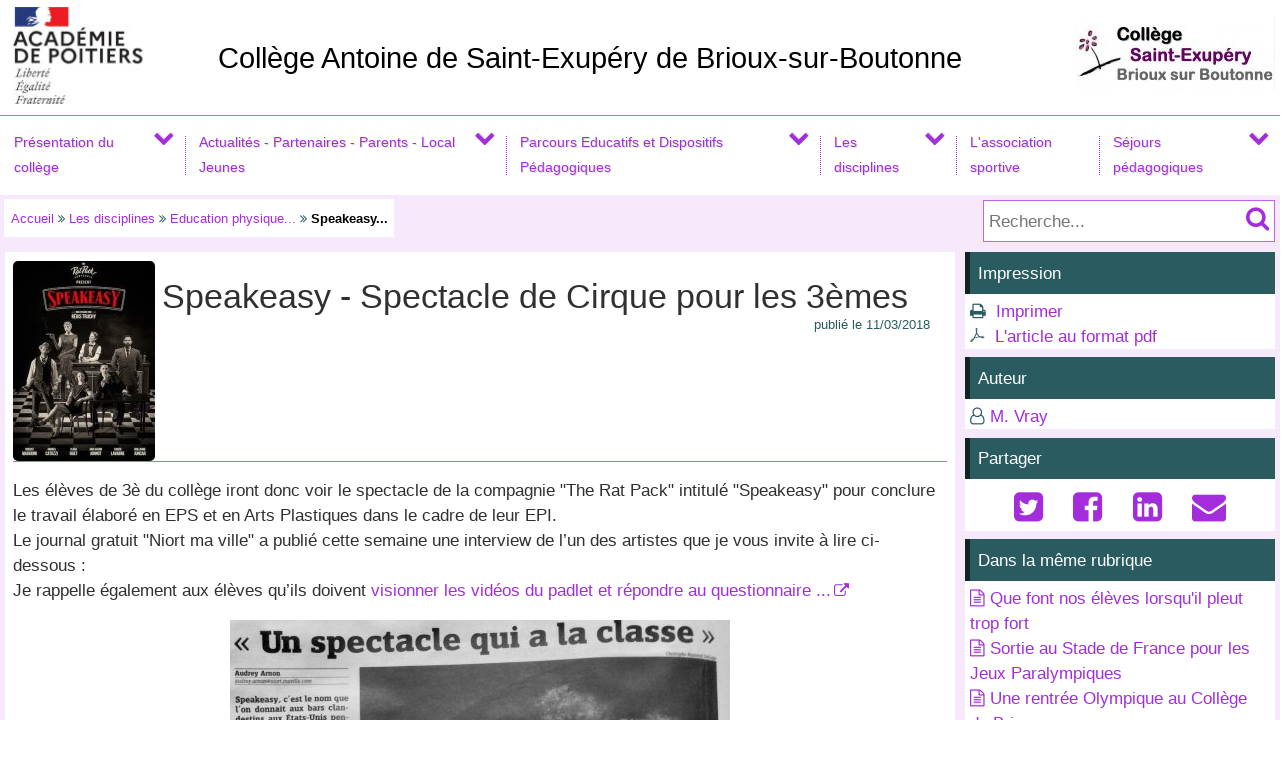

--- FILE ---
content_type: text/html; charset=utf-8
request_url: https://etab.ac-poitiers.fr/coll-brioux/spip.php?article963
body_size: 21656
content:
<!DOCTYPE html>
<html lang="fr">
<head>
<meta http-equiv="Content-Type" content="text/html; charset=utf-8" />
<meta name="viewport" content="width=device-width,initial-scale=1" />
<link rel="SHORTCUT ICON" href="/favicon.ico" />
 <link rel="stylesheet" href="sites/coll-brioux/acadp/peda_css.css?6229D072" type="text/css" />

<!--[if (gte IE 6)&(lt IE 9)]>
<link rel="stylesheet" href="sites/coll-brioux/acadp/ap_ie9.css?6229D072" type="text/css" />
<script src="plugins-dist/acadpoitiers/respond.min.js"></script>
<![endif]-->
<!-- insert_head_css -->
<script src="plugins-dist/acadpoitiers/acadpoitiers.js"></script>
<script type="text/x-mathjax-config">
MathJax.Hub.Config({
tex2jax: {
	inlineMath: [ ['$','$'] ],
	processEscapes: true
}
});
</script><link rel="alternate" type="application/rss+xml" title="Syndiquer tout le site" href="spip.php?page=backend" />
<title>Speakeasy - Spectacle de Cirque pour les 3&#232;mes - Coll&#232;ge Antoine de Saint-Exup&#233;ry de Brioux-sur-Boutonne - P&#233;dagogie - Acad&#233;mie de Poitiers</title>



<meta name="description" content="Les élèves de 3è du collège iront donc voir le spectacle de la compagnie &#034;The Rat Pack&#034; intitulé &#034;Speakeasy&#034; pour conclure le travail élaboré en EPS et en Arts Plastiques dans le cadre&nbsp;(...)" />


<meta property="og:url" content="https://etab.ac-poitiers.fr/coll-brioux/spip.php?article963" />
<meta property="og:type" content="article" />
<meta property="og:title" content="Speakeasy - Spectacle de Cirque pour les 3&#232;mes" />
<meta property="og:description" content="Les élèves de 3è du collège iront donc voir le spectacle de la compagnie &#034;The Rat Pack&#034; intitulé &#034;Speakeasy&#034; pour conclure le travail élaboré en EPS et en Arts Plastiques dans le cadre&nbsp;(...)" />
<meta property="og:image" content="https://etab.ac-poitiers.fr/sites/coll-brioux/local/cache-vignettes/L142xH200/arton963-4bfff.jpg" />
<!-- insert_head --><!-- ETAB -->

<style type="text/css">

#ap_imghead::before {
	content:attr(data-content);
	display:block;
	position:absolute;
	background-color:#FFFFFF;
	color:#000;
}

</style>
</head>

<body>
<div id="page">
 
	<div id="header">
<div class="ap_blanc">
<div class="bandeau_g">
<a href="https://www.ac-poitiers.fr/" title="Académie de Poitiers" target="_blank"><img src="/styles/images/logo_acadp.png" width="202" height="100" alt="Académie de Poitiers" ></a>
</div>
<div class="bandeau_c_centre">
<div class="ap_titre_site">
	<a href="https://etab.ac-poitiers.fr/coll-brioux/" title="Accueil : Collège Antoine de Saint-Exupéry de Brioux-sur-Boutonne" style="font-size:1.7em;">
	Collège Antoine de Saint-Exupéry  de Brioux-sur-Boutonne
	</a>
</div>
</div>
<div class="bandeau_d"><img class='spip_logo spip_logos' alt='Coll&#232;ge Antoine de Saint-Exup&#233;ry de Brioux-sur-Boutonne' src="sites/coll-brioux/local/cache-vignettes/L200xH74/siteon0-1b3f2.jpg?1731054060" width='200' height='74' /></div>
</div><div id="menu">
	<label for="tm" id="toggle-menu" onclick>
<a href="https://www.ac-poitiers.fr/" title="Académie de Poitiers"><span class="apf_t15"></span></a><a href="https://etab.ac-poitiers.fr/coll-brioux/" title="Accueil"><span class="apf_t15"></span>Collège Antoine de Saint-Exupéry de Brioux-sur-Boutonne</a>
	<span class="drop-icon" title="Menu"></span></label>
	<input id="tm" type="checkbox">
	<ul class="main-menu cf">


		<li><a href="spip.php?rubrique11">Présentation du collège</a>
		<span class="drop-icon"></span>
		<input id="sm11" type="checkbox">
		<label class="drop-icon" for="sm11" onclick></label>
		<ul class="sub-menu">


			<li><a href="spip.php?rubrique23" class="menu-sansdev">Présentation de l'équipe</a>

			</li>


			<li><a href="spip.php?rubrique7">Restauration scolaire</a>
			<span class="drop-icon"></span>
			<input id="sm7" type="checkbox">
			<label class="drop-icon" for="sm7" onclick></label>
			<ul class="sub-menu">


			<li><a href="spip.php?rubrique37" class="menu-sansdev">Accès au réglement départemental de demi-pension</a>

				</li>

			</ul>

			</li>

		</ul>

		</li>


		<li><a href="spip.php?rubrique19">Actualités - Partenaires - Parents - Local Jeunes</a>
		<span class="drop-icon"></span>
		<input id="sm19" type="checkbox">
		<label class="drop-icon" for="sm19" onclick></label>
		<ul class="sub-menu">


			<li><a href="spip.php?rubrique101" class="menu-sansdev">Actions du FSE</a>

			</li>


			<li><a href="spip.php?rubrique100" class="menu-sansdev">Infos diverses et Vie de l'Établissement</a>

			</li>


			<li><a href="spip.php?rubrique91" class="menu-sansdev">Lauréats et Récompenses de concours</a>

			</li>


			<li><a href="spip.php?rubrique102" class="menu-sansdev">Rentrée Scolaire</a>

			</li>

		</ul>

		</li>


		<li><a href="spip.php?rubrique16">Parcours Educatifs et Dispositifs Pédagogiques</a>
		<span class="drop-icon"></span>
		<input id="sm16" type="checkbox">
		<label class="drop-icon" for="sm16" onclick></label>
		<ul class="sub-menu">


			<li><a href="spip.php?rubrique99">Les Actions et Dispositifs Pédagogiques</a>
			<span class="drop-icon"></span>
			<input id="sm99" type="checkbox">
			<label class="drop-icon" for="sm99" onclick></label>
			<ul class="sub-menu">


			<li><a href="spip.php?rubrique104" class="menu-sansdev">Eco-Délégués et sensibilisation à la protection de l'environnement</a>

				</li>


			<li><a href="spip.php?rubrique106" class="menu-sansdev">La Cogniclasse</a>

				</li>


			<li><a href="spip.php?rubrique103" class="menu-sansdev">La semaine de l'égalité</a>

				</li>

			</ul>

			</li>


			<li><a href="spip.php?rubrique60" class="menu-sansdev">Parcours Avenir</a>

			</li>


			<li><a href="spip.php?rubrique62" class="menu-sansdev">Parcours Citoyen</a>

			</li>


			<li><a href="spip.php?rubrique63">Parcours Educatif de Santé</a>
			<span class="drop-icon"></span>
			<input id="sm63" type="checkbox">
			<label class="drop-icon" for="sm63" onclick></label>
			<ul class="sub-menu">


			<li><a href="spip.php?rubrique105" class="menu-sansdev">Actions de promotion de l'Activité Physique au Collège</a>

				</li>

			</ul>

			</li>


			<li><a href="spip.php?rubrique61" class="menu-sansdev">PEAC : Parcours d'Education Artistique et Culturelle</a>

			</li>

		</ul>

		</li>


		<li><a href="spip.php?rubrique17">Les disciplines</a>
		<span class="drop-icon"></span>
		<input id="sm17" type="checkbox">
		<label class="drop-icon" for="sm17" onclick></label>
		<ul class="sub-menu">


			<li><a href="spip.php?rubrique90" class="menu-sansdev">Arts plastiques</a>

			</li>


			<li><a href="spip.php?rubrique47" class="menu-sansdev">Education physique et sportive</a>

			</li>


			<li><a href="spip.php?rubrique107" class="menu-sansdev">Les langues - Anglais et Espagnol</a>

			</li>


			<li><a href="spip.php?rubrique77" class="menu-sansdev">Mathématiques</a>

			</li>


			<li><a href="spip.php?rubrique73" class="menu-sansdev">SVT</a>

			</li>

		</ul>

		</li>


		<li class="menu-top"><a href="spip.php?rubrique4" class="menu-sansdev">L'association sportive</a>

		</li>


		<li><a href="spip.php?rubrique34">Séjours pédagogiques</a>
		<span class="drop-icon"></span>
		<input id="sm34" type="checkbox">
		<label class="drop-icon" for="sm34" onclick></label>
		<ul class="sub-menu agauche ">


			<li><a href="spip.php?rubrique71"> année scolaire 2018 2019</a>
			<span class="drop-icon"></span>
			<input id="sm71" type="checkbox">
			<label class="drop-icon" for="sm71" onclick></label>
			<ul class="sub-menu">


			<li><a href="spip.php?rubrique75" class="menu-sansdev">Séjour à La Mongie - Janvier 2019</a>

				</li>


			<li><a href="spip.php?rubrique72" class="menu-sansdev">Séjour en Dordogne Sept2018</a>

				</li>


			<li><a href="spip.php?rubrique76" class="menu-sansdev">Séjour en Italie 2019 - Latinistes 3è</a>

				</li>

			</ul>

			</li>


			<li><a href="spip.php?rubrique42">année scolaire 2013 2014</a>
			<span class="drop-icon"></span>
			<input id="sm42" type="checkbox">
			<label class="drop-icon" for="sm42" onclick></label>
			<ul class="sub-menu">


			<li><a href="spip.php?rubrique35" class="menu-sansdev">Séjour en Provence 2013-2014</a>

				</li>


			<li><a href="spip.php?rubrique36" class="menu-sansdev">Séjour pédagogique au ski 2013 - 2014</a>

				</li>

			</ul>

			</li>


			<li><a href="spip.php?rubrique45">année scolaire 2014 2015</a>
			<span class="drop-icon"></span>
			<input id="sm45" type="checkbox">
			<label class="drop-icon" for="sm45" onclick></label>
			<ul class="sub-menu">


			<li><a href="spip.php?rubrique40" class="menu-sansdev">Séjour pédagogique au ski 2014-2015, 5ème</a>

				</li>


			<li><a href="spip.php?rubrique41" class="menu-sansdev">Séjour pédagogique en Italie 2014-2015 latinistes 4 et 3</a>

				</li>


			<li><a href="spip.php?rubrique38" class="menu-sansdev">Séjour pédagogique en Provence 2014-2015, 6ème</a>

				</li>

			</ul>

			</li>


			<li><a href="spip.php?rubrique52">année scolaire 2015 2016</a>
			<span class="drop-icon"></span>
			<input id="sm52" type="checkbox">
			<label class="drop-icon" for="sm52" onclick></label>
			<ul class="sub-menu">


			<li><a href="spip.php?rubrique44" class="menu-sansdev">Séjour pédagogique en Provence 2015-2016</a>

				</li>

			</ul>

			</li>


			<li><a href="spip.php?rubrique50">année scolaire 2016 2017</a>
			<span class="drop-icon"></span>
			<input id="sm50" type="checkbox">
			<label class="drop-icon" for="sm50" onclick></label>
			<ul class="sub-menu">


			<li><a href="spip.php?rubrique51" class="menu-sansdev">Séjour en Provence des 6èmes, du 25 au 30 septembre 2016</a>

				</li>


			<li><a href="spip.php?rubrique53" class="menu-sansdev">Séjour pédagogique des 5èmes, La Mongie, 1ère session</a>

				</li>


			<li><a href="spip.php?rubrique54" class="menu-sansdev">Séjour pédagogique des 5èmes, La Mongie, 2ème session</a>

				</li>


			<li><a href="spip.php?rubrique55" class="menu-sansdev">Séjour pédagogique des Latinistes en Italie</a>

				</li>

			</ul>

			</li>


			<li><a href="spip.php?rubrique57">année scolaire 2017 2018</a>
			<span class="drop-icon"></span>
			<input id="sm57" type="checkbox">
			<label class="drop-icon" for="sm57" onclick></label>
			<ul class="sub-menu">


			<li><a href="spip.php?rubrique65" class="menu-sansdev">Projet Ecorce, la 6B transplantée au zoodyssée de Chizé</a>

				</li>


			<li><a href="spip.php?rubrique67" class="menu-sansdev">Séjour APPN des 5èmes à la Mongie</a>

				</li>


			<li><a href="spip.php?rubrique66" class="menu-sansdev">Séjour pédagogique à Karlsruhe pour les germanistes 4 et 3</a>

				</li>


			<li><a href="spip.php?rubrique58" class="menu-sansdev">Séjour Provence 6ème 2017-2018</a>

				</li>

			</ul>

			</li>


			<li><a href="spip.php?rubrique82" class="menu-sansdev">année scolaire 2019 2020</a>

			</li>


			<li><a href="spip.php?rubrique87" class="menu-sansdev">Année Scolaire 2021 2022</a>

			</li>


			<li><a href="spip.php?rubrique89" class="menu-sansdev">Année scolaire 2022 - 2023</a>

			</li>


			<li><a href="spip.php?rubrique97" class="menu-sansdev">Année Scolaire 2023 - 2024</a>

			</li>


			<li><a href="spip.php?rubrique98">Année Scolaire 2024 - 2025</a>
			<span class="drop-icon"></span>
			<input id="sm98" type="checkbox">
			<label class="drop-icon" for="sm98" onclick></label>
			<ul class="sub-menu">


			<li><a href="spip.php?rubrique108" class="menu-sansdev">Séjour à Paris des 3è - Avril 2025</a>

				</li>


			<li><a href="spip.php?rubrique110" class="menu-sansdev">Séjour aux Sables d'Olonne des 5è - JUIN 2025</a>

				</li>


			<li><a href="spip.php?rubrique109" class="menu-sansdev">Séjour d'intégration des 6è - Octobre 2024</a>

				</li>

			</ul>

			</li>


			<li><a href="spip.php?rubrique111" class="menu-sansdev">Année Scolaire 2025-2026</a>

			</li>

		</ul>

		</li>

	</ul>
</div>
<div class="ap_sep"></div><div class="ap_formrech ap_droite">
	<form action="spip.php" method="get">
		<input type="hidden" name="page" value="recherche" />
		<input type="text" name="recherche" id="recherche" value="" accesskey="4" placeholder="Recherche..." title="Recherche..." />
		<input type="submit" name="button" id="button" value="&#xf002;" title="Lancer la recherche" />
	</form>
</div><div class="ap_filari">
		<a href="https://etab.ac-poitiers.fr/coll-brioux/">Accueil</a>


		<span class="apf_compl">&#xf101;</span>

		<a href="spip.php?rubrique17" title="Les disciplines">Les disciplines</a>
<span class="apf_compl">&#xf101;</span>
		<a href="spip.php?rubrique47" title="Education physique et sportive">Education physique...</a>

		<span class="apf_compl">&#xf101;</span> <span class="ici">Speakeasy...</span>

	</div><div class="ap_sep"></div>
	</div>


	<div id="print_head">
Les disciplines > Education physique et sportive
		<br />https://etab.ac-poitiers.fr/coll-brioux/spip.php?article963

		<br />Auteur&nbsp;:&nbsp;
M.&nbsp;Vray
	</div>
	<div id="corp">
		<div id="article">
		<a href="#top" name="top" accesskey="2"></a>
		<div class="ap_rubcentre">
			<div class="ap_lettrine">
<img class='spip_logo spip_logos' alt='Article' src="sites/coll-brioux/local/cache-vignettes/L142xH200/arton963-4bfff.jpg?1731214591" width='142' height='200' />
			</div>
			<h1 class="ap_titre">Speakeasy - Spectacle de Cirque pour les 3èmes
				<span class="ap_date">publi&eacute;&nbsp;le&nbsp;11/03/2018

				</span>
			</h1>
			
			<div class="ap_sep_haut"></div>
 
			
			<div class="ap_cont_texte">
			<p>Les élèves de 3è du collège iront donc voir le spectacle de la compagnie "The Rat Pack" intitulé "Speakeasy" pour conclure le travail élaboré en EPS et en Arts Plastiques dans le cadre de leur EPI.<br class='autobr' />
Le journal gratuit "Niort ma ville" a publié cette semaine une interview de l&#8217;un des artistes que je vous invite à lire ci-dessous&nbsp;:<br class='autobr' />
Je rappelle également aux élèves qu&#8217;ils doivent <a href="https://padlet.com/epsvray/u59k41jaqifq" class='spip_out' rel='noopener noreferrer external' target='_blank'>visionner les vidéos du padlet et répondre au questionnaire ...</a></p>
<!-- class="spip_document_1211" -->
 <div class='spip_images_center'>


 
 
<a href="sites/coll-brioux/IMG/jpg/img_1807.jpg" style="text-decoration:none; background:#FFFFFF;" type="image/jpeg" title="Article de presse - Niort ma ville" class=""   onclick="return ap_imgup('sites/coll-brioux/IMG/jpg/img_1807.jpg',2443,1835,'Article de presse - Niort ma ville',0,0);" target="_blank">
<img src='sites/coll-brioux/local/cache-vignettes/L500xH666/img_1807-95f7a.jpg?1731214591' width='500' height='666' alt="Article de presse - Niort ma ville" title="Article de presse - Niort ma ville" />
</a>
 
 
</div>
			</div>


			
			<div class="ap_sep"></div>
 
			


		</div>

<!-- L -->



<div class="ap_sep"></div>
		<div id="ap_all_forum">
<!-- forum off -->		</div>
		</div>
		<div id="aside">
<div class="ap_coltype_0">
<h3>Impression</h3>
<div>
<span class="apf_compln">&#xf02f;</span>&nbsp;
<a href="#" onclick="window.print();return false;" rel="nofollow">Imprimer</a>
<br /><span class="apf_compln">&#xf0b3;</span>&nbsp;
<a href="spip.php?page=artpdf&amp;id_article=963" rel="nofollow">L'article au format pdf</a>
</div>
</div>

		<div class="ap_coltype_0">
			<h3>Auteur</h3>

			<p><span class="apf_compl"></span>&nbsp;<a href="spip.php?page=mail&amp;idu=99" target="_blank" onclick="ouvre_contact(this.href);return false;" rel="nofollow">M.&nbsp;Vray</a></p>

		</div>

 
		<div class="ap_coltype_0">
			<h3>Partager</h3>
			<div class="ap_centre"><a href="https://twitter.com/intent/tweet?url=https%3A%2F%2Fetab.ac-poitiers.fr%2Fcoll-brioux%2Fspip.php%3Farticle963&amp;text=Speakeasy+-+Spectacle+de+Cirque+pour+les+3%C3%A8mes" target="_blank" title="Twitter" rel="nofollow"><span class="apf_t2"></span></a>
				&nbsp;<a href="https://www.facebook.com/sharer.php?u=https%3A%2F%2Fetab.ac-poitiers.fr%2Fcoll-brioux%2Fspip.php%3Farticle963" target="_blank" title="Facebook" rel="nofollow"><span class="apf_t2"></span></a>
				&nbsp;<a href="https://www.linkedin.com/shareArticle?mini=true&amp;url=https%3A%2F%2Fetab.ac-poitiers.fr%2Fcoll-brioux%2Fspip.php%3Farticle963&amp;title=Speakeasy+-+Spectacle+de+Cirque+pour+les+3%C3%A8mes" target="_blank" title="LinkedIn" rel="nofollow"><span class="apf_t2"></span></a>
				&nbsp;<a href="mailto:?subject=Un ami vous recommande ce lien&body=https://etab.ac-poitiers.fr/coll-brioux/spip.php?article963" target="_blank" title="Envoyer à un ami" rel="nofollow"><span class="apf_t2"></span></a>
			</div>
		</div>
		

		<div id="ap_artinrub" class="ap_coltype_0">
<h3><a name='pagination_autres_a' id='pagination_autres_a'></a>Dans la même rubrique</h3>

 
	<div><span class="apf_pri"></span>&nbsp;<a href="spip.php?article1342">Que font nos élèves lorsqu'il pleut trop fort</a>

	</div>

 
	<div><span class="apf_pri"></span>&nbsp;<a href="spip.php?article1324">Sortie au Stade de France pour les Jeux Paralympiques</a>

	</div>

 
	<div><span class="apf_pri"></span>&nbsp;<a href="spip.php?article1258">Une rentrée Olympique au Collège de Brioux </a>

	</div>

 
	<div><span class="apf_pri"></span>&nbsp;<a href="spip.php?article1250">Rencontre avec une sportive de haut niveau : Julie CHUPIN</a>

	</div>

 
	<div><span class="apf_pri"></span>&nbsp;<a href="spip.php?article1249">La Course Solidaire</a>

	</div>

 
	<div><span class="apf_pri"></span>&nbsp;<a href="spip.php?article1248">Coupe de Rugby des Collèges du 79 - Animation/rencontre/défi !</a>

	</div>

 
	<div><span class="apf_pri"></span>&nbsp;<a href="spip.php?article1028">Présentation du séjour pédagogique à La Mongie des 5èmes</a>

	</div>

 
	<div><span class="apf_pri"></span>&nbsp;<a href="spip.php?article971">Vacances et retour du beau temps ...</a>

	</div>

 
	<div><span class="apf_pri"></span>&nbsp;<a href="spip.php?article965">Speakeasy - Bilan du spectacle.</a>

	</div>


 
	<div class="ap_gris"><span class="apf_"></span>&nbsp;Speakeasy - Spectacle de Cirque pour les 3èmes
	</div>

	<div class="ap_pagination ap_pag_art"><strong>1</strong><a href="/coll-brioux/spip.php?article963&amp;debut_autres_a=10" onclick="return ap_reload(963,47,10);">2</a><a href="/coll-brioux/spip.php?article963&amp;debut_autres_a=20" onclick="return ap_reload(963,47,20);">3</a></div>
	<div class="ap_sep"></div>		</div>
<div class="ap_sep"></div>
		</div>
	</div>

	<div id="baspage">
<div class="ap_colbas">
	<a accesskey="3" href="spip.php?page=plan"><span class="apf_t15"></span>&nbsp;Plan du site</a>
</div>
<div class="ap_colbas">
	<a href="spip.php?page=mail" target="_blank" 
		   onclick="ouvre_contact(this.href);return false;" accesskey="9" rel="nofollow">
		<span class="apf_t15"></span>&nbsp;Contact</a>
</div>
<div class="ap_colbas">
	<a href="spip.php?page=accesib" target="_blank" onclick="ouvre_fpopup(this.href);return false;" 
		   accesskey="0" rel="nofollow"><span class="apf_t15"></span>&nbsp;Accessibilité</a>
</div>
<div class="ap_colbas">
	<a href="spip.php?page=infoleg" target="_blank" onclick="ouvre_fpopup(this.href);return false;" 
		   rel="nofollow"><span class="apf_t15"></span>&nbsp;Mentions légales</a>
</div>
<div class="ap_colbas">
	<a href="spip.php?page=info_rgpd" target="_blank" onclick="ouvre_fpopup(this.href);return false;" 
		   rel="nofollow"><span class="apf_t15"></span>&nbsp;Traitement des données</a>
</div>
<div class="ap_colbas"><a href="spip.php?page=login"><span class="apf_t15"></span>&nbsp;Connexion</a>
</div><div class="ap_sep"></div>
	</div>
	<div id="footer">
<span class="apf_t15"></span>&nbsp;<a href="https://www.ac-poitiers.fr/" target="_blank">Académie de Poitiers</a>
&nbsp;&nbsp;&nbsp;
<span class="apf_t15"></span>&nbsp;Rectorat, 22 rue Guillaume VII le Troubadour - BP 625 - 86022 Poitiers Cedex
&nbsp;&nbsp;&nbsp;
<span class="apf_t15"></span>&nbsp;<a href="https://ww2.ac-poitiers.fr/"target="_blank">Espace pédagogique</a>
<div class="ap_rss"><a href="spip.php?page=backend" target="_blank" rel="nofollow" class="apf_t2"></a></div><div class="ap_sep"></div>
	</div>
</div>
<div id="ap_imgup" onclick="return ferme_fpopup_20('ap_ferme_imgup()');">
	<div id="ap_imgcont" onclick="reste_fpopup();">
		<div id="ap_imghead"></div>
		<div class="ap_sep"></div>
		<div id="ap_imgup_img"></div>
	</div>
</div>
<div id="ap_popup_fond" onclick="ferme_fpopup_20('ferme_fpopup()');">
	<div id="ap_popup_page" onclick="reste_fpopup();">
		<div class="ap_popup_fermer">
			<a onclick="ferme_fpopup(); return false;" href="#"><span class="apf_t15">&#xf00d;</span></a>
		</div>
		<iframe id="ap_popup_iframe"></iframe>
	</div>
</div></body>
</html>

